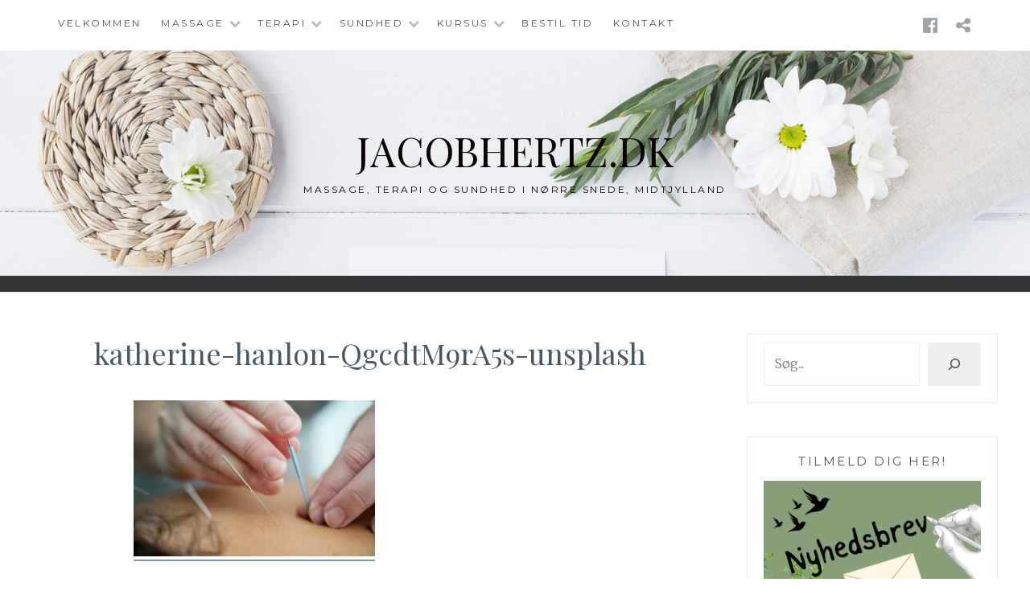

--- FILE ---
content_type: text/css; charset: UTF-8;charset=UTF-8
request_url: https://www.jacobhertz.dk/wp-admin/admin-ajax.php?action=easy-facebook-likebox-customizer-style&ver=6.5.6
body_size: 1572
content:

.efbl_feed_wraper.efbl_skin_2397 .efbl-grid-skin .efbl-row.e-outer {
    grid-template-columns: repeat(auto-fill, minmax(33.33%, 1fr));
}


.efbl_feed_wraper.efbl_skin_2397 .efbl_feeds_holder.efbl_feeds_carousel {


}

.efbl_feed_wraper.efbl_skin_2397 .efbl_feeds_holder.efbl_feeds_carousel .owl-nav {

 display: flex;


}

.efbl_feed_wraper.efbl_skin_2397 .efbl_feeds_holder.efbl_feeds_carousel .owl-dots {

 display: block;


}

.efbl_feed_wraper.efbl_skin_2397 .efbl_feeds_holder.efbl_feeds_carousel .owl-dots .owl-dot span {


}

.efbl_feed_wraper.efbl_skin_2397 .efbl_feeds_holder.efbl_feeds_carousel .owl-dots .owl-dot.active span {


}

.efbl_feed_wraper.efbl_skin_2397 .efbl_load_more_holder a.efbl_load_more_btn span {


}

.efbl_feed_wraper.efbl_skin_2397 .efbl_load_more_holder a.efbl_load_more_btn:hover span {


}

.efbl_feed_wraper.efbl_skin_2397 .efbl_header {

 box-shadow: none;


}

.efbl_feed_wraper.efbl_skin_2397 .efbl_header .efbl_header_inner_wrap .efbl_header_content .efbl_header_meta .efbl_header_title {


}


.efbl_feed_wraper.efbl_skin_2397 .efbl_header .efbl_header_inner_wrap .efbl_header_img img {

 border-radius: 0;


}

.efbl_feed_wraper.efbl_skin_2397 .efbl_header .efbl_header_inner_wrap .efbl_header_content .efbl_header_meta .efbl_cat, .efbl_feed_wraper.efbl_skin_2397 .efbl_header .efbl_header_inner_wrap .efbl_header_content .efbl_header_meta .efbl_followers {


}

.efbl_feed_wraper.efbl_skin_2397 .efbl_header .efbl_header_inner_wrap .efbl_header_content .efbl_bio {


}

.efbl_feed_wraper.efbl_skin_2397 .efbl-story-wrapper, .efbl_feed_wraper.efbl_skin_2397 .efbl-story-wrapper .efbl-thumbnail-wrapper .efbl-thumbnail-col, .efbl_feed_wraper.efbl_skin_2397 .efbl-story-wrapper .efbl-post-footer {


}


.efbl_feed_wraper.efbl_skin_2397 .efbl-story-wrapper {
    box-shadow: none;
}


.efbl_feed_wraper.efbl_skin_2397 .efbl-story-wrapper .efbl-thumbnail-wrapper .efbl-thumbnail-col a img {


}

.efbl_feed_wraper.efbl_skin_2397 .efbl-story-wrapper, .efbl_feed_wraper.efbl_skin_2397 .efbl_feeds_carousel .efbl-story-wrapper .efbl-grid-wrapper {


}

.efbl_feed_wraper.efbl_skin_2397 .efbl-story-wrapper, .efbl_feed_wraper.efbl_skin_2397 .efbl-story-wrapper .efbl-feed-content > .efbl-d-flex .efbl-profile-title span, .efbl_feed_wraper.efbl_skin_2397 .efbl-story-wrapper .efbl-feed-content .description, .efbl_feed_wraper.efbl_skin_2397 .efbl-story-wrapper .efbl-feed-content .description a, .efbl_feed_wraper.efbl_skin_2397 .efbl-story-wrapper .efbl-feed-content .efbl_link_text, .efbl_feed_wraper.efbl_skin_2397 .efbl-story-wrapper .efbl-feed-content .efbl_link_text .efbl_title_link a {


}

.efbl_feed_wraper.efbl_skin_2397 .efbl-story-wrapper .efbl-post-footer .efbl-reacted-item, .efbl_feed_wraper.efbl_skin_2397 .efbl-story-wrapper .efbl-post-footer .efbl-reacted-item .efbl_all_comments_wrap {


}

.efbl_feed_wraper.efbl_skin_2397 .efbl-story-wrapper .efbl-overlay {


}

.efbl_feed_wraper.efbl_skin_2397 .efbl-story-wrapper .efbl-overlay .efbl_multimedia, .efbl_feed_wraper.efbl_skin_2397 .efbl-story-wrapper .efbl-overlay .icon-esf-video-camera {


}

.efbl_feed_wraper.efbl_skin_2397 .efbl-story-wrapper .efbl-post-footer .efbl-view-on-fb, .efbl_feed_wraper.efbl_skin_2397 .efbl-story-wrapper .efbl-post-footer .esf-share-wrapper .esf-share {


}

.efbl_feed_wraper.efbl_skin_2397 .efbl-story-wrapper .efbl-post-footer .efbl-view-on-fb:hover, .efbl_feed_wraper.efbl_skin_2397 .efbl-story-wrapper .efbl-post-footer .esf-share-wrapper .esf-share:hover {


}

.efbl_feed_popup_container .efbl-post-detail.efbl-popup-skin-2397 .efbl-d-columns-wrapper, .efbl_feed_popup_container .efbl-post-detail.efbl-popup-skin-2397 .efbl-d-columns-wrapper .efbl-caption::after {


}

.efbl_feed_popup_container .efbl-post-detail.efbl-popup-skin-2397 .efbl-d-columns-wrapper, .efbl_feed_popup_container .efbl-post-detail.efbl-popup-skin-2397 .efbl-d-columns-wrapper .efbl-caption .efbl-feed-description, .efbl_feed_popup_container .efbl-post-detail.efbl-popup-skin-2397 a, .efbl_feed_popup_container .efbl-post-detail.efbl-popup-skin-2397 span {


}

.efbl_feed_popup_container .efbl-post-detail.efbl-popup-skin-2397 .efbl-d-columns-wrapper .efbl-post-header {

 display: flex;


}

.efbl_feed_popup_container .efbl-post-detail.efbl-popup-skin-2397 .efbl-d-columns-wrapper .efbl-post-header .efbl-profile-image {

 display: block;


}

.efbl_feed_popup_container .efbl-post-detail.efbl-popup-skin-2397 .efbl-d-columns-wrapper .efbl-post-header h2 {


}

.efbl_feed_popup_container .efbl-post-detail.efbl-popup-skin-2397 .efbl-d-columns-wrapper .efbl-post-header span {


}

.efbl_feed_popup_container .efbl-post-detail.efbl-popup-skin-2397 .efbl-feed-description, .efbl_feed_popup_container .efbl-post-detail.efbl-popup-skin-2397 .efbl_link_text {

 display: block;


}

.efbl_feed_popup_container .efbl-post-detail.efbl-popup-skin-2397 .efbl-d-columns-wrapper .efbl-reactions-box {

 display: flex;


}

.efbl_feed_popup_container .efbl-post-detail.efbl-popup-skin-2397 .efbl-d-columns-wrapper .efbl-reactions-box .efbl-reactions span {


}


.efbl_feed_popup_container .efbl-post-detail.efbl-popup-skin-2397 .efbl-d-columns-wrapper .efbl-reactions-box .efbl-reactions .efbl_popup_likes_main {

 display: flex;


}

.efbl_feed_popup_container .efbl-post-detail.efbl-popup-skin-2397 .efbl-d-columns-wrapper .efbl-reactions-box .efbl-reactions .efbl-popup-comments-icon-wrapper {

 display: flex;


}

.efbl_feed_popup_container .efbl-post-detail.efbl-popup-skin-2397 .efbl-commnets, .efbl_feed_popup_container .efbl-post-detail.efbl-popup-skin-2397 .efbl-comments-list {

 display: block;


}

.efbl_feed_popup_container .efbl-post-detail.efbl-popup-skin-2397 .efbl-action-btn {

 display: block;


}

.efbl_feed_popup_container .efbl-post-detail.efbl-popup-skin-2397 .efbl-d-columns-wrapper .efbl-comments-list .efbl-comment-wrap {


}



.efbl_feed_wraper.efbl_skin_2398 .efbl-grid-skin .efbl-row.e-outer {
    grid-template-columns: repeat(auto-fill, minmax(33.33%, 1fr));
}


.efbl_feed_wraper.efbl_skin_2398 .efbl_feeds_holder.efbl_feeds_carousel {


}

.efbl_feed_wraper.efbl_skin_2398 .efbl_feeds_holder.efbl_feeds_carousel .owl-nav {

 display: flex;


}

.efbl_feed_wraper.efbl_skin_2398 .efbl_feeds_holder.efbl_feeds_carousel .owl-dots {

 display: block;


}

.efbl_feed_wraper.efbl_skin_2398 .efbl_feeds_holder.efbl_feeds_carousel .owl-dots .owl-dot span {


}

.efbl_feed_wraper.efbl_skin_2398 .efbl_feeds_holder.efbl_feeds_carousel .owl-dots .owl-dot.active span {


}

.efbl_feed_wraper.efbl_skin_2398 .efbl_load_more_holder a.efbl_load_more_btn span {


}

.efbl_feed_wraper.efbl_skin_2398 .efbl_load_more_holder a.efbl_load_more_btn:hover span {


}

.efbl_feed_wraper.efbl_skin_2398 .efbl_header {

 box-shadow: none;


}

.efbl_feed_wraper.efbl_skin_2398 .efbl_header .efbl_header_inner_wrap .efbl_header_content .efbl_header_meta .efbl_header_title {


}


.efbl_feed_wraper.efbl_skin_2398 .efbl_header .efbl_header_inner_wrap .efbl_header_img img {

 border-radius: 0;


}

.efbl_feed_wraper.efbl_skin_2398 .efbl_header .efbl_header_inner_wrap .efbl_header_content .efbl_header_meta .efbl_cat, .efbl_feed_wraper.efbl_skin_2398 .efbl_header .efbl_header_inner_wrap .efbl_header_content .efbl_header_meta .efbl_followers {


}

.efbl_feed_wraper.efbl_skin_2398 .efbl_header .efbl_header_inner_wrap .efbl_header_content .efbl_bio {


}

.efbl_feed_wraper.efbl_skin_2398 .efbl-story-wrapper, .efbl_feed_wraper.efbl_skin_2398 .efbl-story-wrapper .efbl-thumbnail-wrapper .efbl-thumbnail-col, .efbl_feed_wraper.efbl_skin_2398 .efbl-story-wrapper .efbl-post-footer {


}


.efbl_feed_wraper.efbl_skin_2398 .efbl-story-wrapper {
    box-shadow: none;
}


.efbl_feed_wraper.efbl_skin_2398 .efbl-story-wrapper .efbl-thumbnail-wrapper .efbl-thumbnail-col a img {


}

.efbl_feed_wraper.efbl_skin_2398 .efbl-story-wrapper, .efbl_feed_wraper.efbl_skin_2398 .efbl_feeds_carousel .efbl-story-wrapper .efbl-grid-wrapper {


}

.efbl_feed_wraper.efbl_skin_2398 .efbl-story-wrapper, .efbl_feed_wraper.efbl_skin_2398 .efbl-story-wrapper .efbl-feed-content > .efbl-d-flex .efbl-profile-title span, .efbl_feed_wraper.efbl_skin_2398 .efbl-story-wrapper .efbl-feed-content .description, .efbl_feed_wraper.efbl_skin_2398 .efbl-story-wrapper .efbl-feed-content .description a, .efbl_feed_wraper.efbl_skin_2398 .efbl-story-wrapper .efbl-feed-content .efbl_link_text, .efbl_feed_wraper.efbl_skin_2398 .efbl-story-wrapper .efbl-feed-content .efbl_link_text .efbl_title_link a {


}

.efbl_feed_wraper.efbl_skin_2398 .efbl-story-wrapper .efbl-post-footer .efbl-reacted-item, .efbl_feed_wraper.efbl_skin_2398 .efbl-story-wrapper .efbl-post-footer .efbl-reacted-item .efbl_all_comments_wrap {


}

.efbl_feed_wraper.efbl_skin_2398 .efbl-story-wrapper .efbl-overlay {


}

.efbl_feed_wraper.efbl_skin_2398 .efbl-story-wrapper .efbl-overlay .efbl_multimedia, .efbl_feed_wraper.efbl_skin_2398 .efbl-story-wrapper .efbl-overlay .icon-esf-video-camera {


}

.efbl_feed_wraper.efbl_skin_2398 .efbl-story-wrapper .efbl-post-footer .efbl-view-on-fb, .efbl_feed_wraper.efbl_skin_2398 .efbl-story-wrapper .efbl-post-footer .esf-share-wrapper .esf-share {


}

.efbl_feed_wraper.efbl_skin_2398 .efbl-story-wrapper .efbl-post-footer .efbl-view-on-fb:hover, .efbl_feed_wraper.efbl_skin_2398 .efbl-story-wrapper .efbl-post-footer .esf-share-wrapper .esf-share:hover {


}

.efbl_feed_popup_container .efbl-post-detail.efbl-popup-skin-2398 .efbl-d-columns-wrapper, .efbl_feed_popup_container .efbl-post-detail.efbl-popup-skin-2398 .efbl-d-columns-wrapper .efbl-caption::after {


}

.efbl_feed_popup_container .efbl-post-detail.efbl-popup-skin-2398 .efbl-d-columns-wrapper, .efbl_feed_popup_container .efbl-post-detail.efbl-popup-skin-2398 .efbl-d-columns-wrapper .efbl-caption .efbl-feed-description, .efbl_feed_popup_container .efbl-post-detail.efbl-popup-skin-2398 a, .efbl_feed_popup_container .efbl-post-detail.efbl-popup-skin-2398 span {


}

.efbl_feed_popup_container .efbl-post-detail.efbl-popup-skin-2398 .efbl-d-columns-wrapper .efbl-post-header {

 display: flex;


}

.efbl_feed_popup_container .efbl-post-detail.efbl-popup-skin-2398 .efbl-d-columns-wrapper .efbl-post-header .efbl-profile-image {

 display: block;


}

.efbl_feed_popup_container .efbl-post-detail.efbl-popup-skin-2398 .efbl-d-columns-wrapper .efbl-post-header h2 {


}

.efbl_feed_popup_container .efbl-post-detail.efbl-popup-skin-2398 .efbl-d-columns-wrapper .efbl-post-header span {


}

.efbl_feed_popup_container .efbl-post-detail.efbl-popup-skin-2398 .efbl-feed-description, .efbl_feed_popup_container .efbl-post-detail.efbl-popup-skin-2398 .efbl_link_text {

 display: block;


}

.efbl_feed_popup_container .efbl-post-detail.efbl-popup-skin-2398 .efbl-d-columns-wrapper .efbl-reactions-box {

 display: flex;


}

.efbl_feed_popup_container .efbl-post-detail.efbl-popup-skin-2398 .efbl-d-columns-wrapper .efbl-reactions-box .efbl-reactions span {


}


.efbl_feed_popup_container .efbl-post-detail.efbl-popup-skin-2398 .efbl-d-columns-wrapper .efbl-reactions-box .efbl-reactions .efbl_popup_likes_main {

 display: flex;


}

.efbl_feed_popup_container .efbl-post-detail.efbl-popup-skin-2398 .efbl-d-columns-wrapper .efbl-reactions-box .efbl-reactions .efbl-popup-comments-icon-wrapper {

 display: flex;


}

.efbl_feed_popup_container .efbl-post-detail.efbl-popup-skin-2398 .efbl-commnets, .efbl_feed_popup_container .efbl-post-detail.efbl-popup-skin-2398 .efbl-comments-list {

 display: block;


}

.efbl_feed_popup_container .efbl-post-detail.efbl-popup-skin-2398 .efbl-action-btn {

 display: block;


}

.efbl_feed_popup_container .efbl-post-detail.efbl-popup-skin-2398 .efbl-d-columns-wrapper .efbl-comments-list .efbl-comment-wrap {


}



.efbl_feed_wraper.efbl_skin_2399 .efbl-grid-skin .efbl-row.e-outer {
    grid-template-columns: repeat(auto-fill, minmax(33.33%, 1fr));
}


.efbl_feed_wraper.efbl_skin_2399 .efbl_feeds_holder.efbl_feeds_carousel {


}

.efbl_feed_wraper.efbl_skin_2399 .efbl_feeds_holder.efbl_feeds_carousel .owl-nav {

 display: flex;


}

.efbl_feed_wraper.efbl_skin_2399 .efbl_feeds_holder.efbl_feeds_carousel .owl-dots {

 display: block;


}

.efbl_feed_wraper.efbl_skin_2399 .efbl_feeds_holder.efbl_feeds_carousel .owl-dots .owl-dot span {


}

.efbl_feed_wraper.efbl_skin_2399 .efbl_feeds_holder.efbl_feeds_carousel .owl-dots .owl-dot.active span {


}

.efbl_feed_wraper.efbl_skin_2399 .efbl_load_more_holder a.efbl_load_more_btn span {


}

.efbl_feed_wraper.efbl_skin_2399 .efbl_load_more_holder a.efbl_load_more_btn:hover span {


}

.efbl_feed_wraper.efbl_skin_2399 .efbl_header {

 box-shadow: none;


}

.efbl_feed_wraper.efbl_skin_2399 .efbl_header .efbl_header_inner_wrap .efbl_header_content .efbl_header_meta .efbl_header_title {


}


.efbl_feed_wraper.efbl_skin_2399 .efbl_header .efbl_header_inner_wrap .efbl_header_img img {

 border-radius: 0;


}

.efbl_feed_wraper.efbl_skin_2399 .efbl_header .efbl_header_inner_wrap .efbl_header_content .efbl_header_meta .efbl_cat, .efbl_feed_wraper.efbl_skin_2399 .efbl_header .efbl_header_inner_wrap .efbl_header_content .efbl_header_meta .efbl_followers {


}

.efbl_feed_wraper.efbl_skin_2399 .efbl_header .efbl_header_inner_wrap .efbl_header_content .efbl_bio {


}

.efbl_feed_wraper.efbl_skin_2399 .efbl-story-wrapper, .efbl_feed_wraper.efbl_skin_2399 .efbl-story-wrapper .efbl-thumbnail-wrapper .efbl-thumbnail-col, .efbl_feed_wraper.efbl_skin_2399 .efbl-story-wrapper .efbl-post-footer {


}


.efbl_feed_wraper.efbl_skin_2399 .efbl-story-wrapper {
    box-shadow: none;
}


.efbl_feed_wraper.efbl_skin_2399 .efbl-story-wrapper .efbl-thumbnail-wrapper .efbl-thumbnail-col a img {


}

.efbl_feed_wraper.efbl_skin_2399 .efbl-story-wrapper, .efbl_feed_wraper.efbl_skin_2399 .efbl_feeds_carousel .efbl-story-wrapper .efbl-grid-wrapper {


}

.efbl_feed_wraper.efbl_skin_2399 .efbl-story-wrapper, .efbl_feed_wraper.efbl_skin_2399 .efbl-story-wrapper .efbl-feed-content > .efbl-d-flex .efbl-profile-title span, .efbl_feed_wraper.efbl_skin_2399 .efbl-story-wrapper .efbl-feed-content .description, .efbl_feed_wraper.efbl_skin_2399 .efbl-story-wrapper .efbl-feed-content .description a, .efbl_feed_wraper.efbl_skin_2399 .efbl-story-wrapper .efbl-feed-content .efbl_link_text, .efbl_feed_wraper.efbl_skin_2399 .efbl-story-wrapper .efbl-feed-content .efbl_link_text .efbl_title_link a {


}

.efbl_feed_wraper.efbl_skin_2399 .efbl-story-wrapper .efbl-post-footer .efbl-reacted-item, .efbl_feed_wraper.efbl_skin_2399 .efbl-story-wrapper .efbl-post-footer .efbl-reacted-item .efbl_all_comments_wrap {


}

.efbl_feed_wraper.efbl_skin_2399 .efbl-story-wrapper .efbl-overlay {


}

.efbl_feed_wraper.efbl_skin_2399 .efbl-story-wrapper .efbl-overlay .efbl_multimedia, .efbl_feed_wraper.efbl_skin_2399 .efbl-story-wrapper .efbl-overlay .icon-esf-video-camera {


}

.efbl_feed_wraper.efbl_skin_2399 .efbl-story-wrapper .efbl-post-footer .efbl-view-on-fb, .efbl_feed_wraper.efbl_skin_2399 .efbl-story-wrapper .efbl-post-footer .esf-share-wrapper .esf-share {


}

.efbl_feed_wraper.efbl_skin_2399 .efbl-story-wrapper .efbl-post-footer .efbl-view-on-fb:hover, .efbl_feed_wraper.efbl_skin_2399 .efbl-story-wrapper .efbl-post-footer .esf-share-wrapper .esf-share:hover {


}

.efbl_feed_popup_container .efbl-post-detail.efbl-popup-skin-2399 .efbl-d-columns-wrapper, .efbl_feed_popup_container .efbl-post-detail.efbl-popup-skin-2399 .efbl-d-columns-wrapper .efbl-caption::after {


}

.efbl_feed_popup_container .efbl-post-detail.efbl-popup-skin-2399 .efbl-d-columns-wrapper, .efbl_feed_popup_container .efbl-post-detail.efbl-popup-skin-2399 .efbl-d-columns-wrapper .efbl-caption .efbl-feed-description, .efbl_feed_popup_container .efbl-post-detail.efbl-popup-skin-2399 a, .efbl_feed_popup_container .efbl-post-detail.efbl-popup-skin-2399 span {


}

.efbl_feed_popup_container .efbl-post-detail.efbl-popup-skin-2399 .efbl-d-columns-wrapper .efbl-post-header {

 display: flex;


}

.efbl_feed_popup_container .efbl-post-detail.efbl-popup-skin-2399 .efbl-d-columns-wrapper .efbl-post-header .efbl-profile-image {

 display: block;


}

.efbl_feed_popup_container .efbl-post-detail.efbl-popup-skin-2399 .efbl-d-columns-wrapper .efbl-post-header h2 {


}

.efbl_feed_popup_container .efbl-post-detail.efbl-popup-skin-2399 .efbl-d-columns-wrapper .efbl-post-header span {


}

.efbl_feed_popup_container .efbl-post-detail.efbl-popup-skin-2399 .efbl-feed-description, .efbl_feed_popup_container .efbl-post-detail.efbl-popup-skin-2399 .efbl_link_text {

 display: block;


}

.efbl_feed_popup_container .efbl-post-detail.efbl-popup-skin-2399 .efbl-d-columns-wrapper .efbl-reactions-box {

 display: flex;


}

.efbl_feed_popup_container .efbl-post-detail.efbl-popup-skin-2399 .efbl-d-columns-wrapper .efbl-reactions-box .efbl-reactions span {


}


.efbl_feed_popup_container .efbl-post-detail.efbl-popup-skin-2399 .efbl-d-columns-wrapper .efbl-reactions-box .efbl-reactions .efbl_popup_likes_main {

 display: flex;


}

.efbl_feed_popup_container .efbl-post-detail.efbl-popup-skin-2399 .efbl-d-columns-wrapper .efbl-reactions-box .efbl-reactions .efbl-popup-comments-icon-wrapper {

 display: flex;


}

.efbl_feed_popup_container .efbl-post-detail.efbl-popup-skin-2399 .efbl-commnets, .efbl_feed_popup_container .efbl-post-detail.efbl-popup-skin-2399 .efbl-comments-list {

 display: block;


}

.efbl_feed_popup_container .efbl-post-detail.efbl-popup-skin-2399 .efbl-action-btn {

 display: block;


}

.efbl_feed_popup_container .efbl-post-detail.efbl-popup-skin-2399 .efbl-d-columns-wrapper .efbl-comments-list .efbl-comment-wrap {


}



.efbl_feed_wraper.efbl_skin_2400 .efbl-grid-skin .efbl-row.e-outer {
    grid-template-columns: repeat(auto-fill, minmax(33.33%, 1fr));
}


.efbl_feed_wraper.efbl_skin_2400 .efbl_feeds_holder.efbl_feeds_carousel {


}

.efbl_feed_wraper.efbl_skin_2400 .efbl_feeds_holder.efbl_feeds_carousel .owl-nav {

 display: flex;


}

.efbl_feed_wraper.efbl_skin_2400 .efbl_feeds_holder.efbl_feeds_carousel .owl-dots {

 display: block;


}

.efbl_feed_wraper.efbl_skin_2400 .efbl_feeds_holder.efbl_feeds_carousel .owl-dots .owl-dot span {


}

.efbl_feed_wraper.efbl_skin_2400 .efbl_feeds_holder.efbl_feeds_carousel .owl-dots .owl-dot.active span {


}

.efbl_feed_wraper.efbl_skin_2400 .efbl_load_more_holder a.efbl_load_more_btn span {


}

.efbl_feed_wraper.efbl_skin_2400 .efbl_load_more_holder a.efbl_load_more_btn:hover span {


}

.efbl_feed_wraper.efbl_skin_2400 .efbl_header {

 box-shadow: none;


}

.efbl_feed_wraper.efbl_skin_2400 .efbl_header .efbl_header_inner_wrap .efbl_header_content .efbl_header_meta .efbl_header_title {


}


.efbl_feed_wraper.efbl_skin_2400 .efbl_header .efbl_header_inner_wrap .efbl_header_img img {

 border-radius: 0;


}

.efbl_feed_wraper.efbl_skin_2400 .efbl_header .efbl_header_inner_wrap .efbl_header_content .efbl_header_meta .efbl_cat, .efbl_feed_wraper.efbl_skin_2400 .efbl_header .efbl_header_inner_wrap .efbl_header_content .efbl_header_meta .efbl_followers {


}

.efbl_feed_wraper.efbl_skin_2400 .efbl_header .efbl_header_inner_wrap .efbl_header_content .efbl_bio {


}

.efbl_feed_wraper.efbl_skin_2400 .efbl-story-wrapper, .efbl_feed_wraper.efbl_skin_2400 .efbl-story-wrapper .efbl-thumbnail-wrapper .efbl-thumbnail-col, .efbl_feed_wraper.efbl_skin_2400 .efbl-story-wrapper .efbl-post-footer {


}


.efbl_feed_wraper.efbl_skin_2400 .efbl-story-wrapper {
    box-shadow: none;
}


.efbl_feed_wraper.efbl_skin_2400 .efbl-story-wrapper .efbl-thumbnail-wrapper .efbl-thumbnail-col a img {


}

.efbl_feed_wraper.efbl_skin_2400 .efbl-story-wrapper, .efbl_feed_wraper.efbl_skin_2400 .efbl_feeds_carousel .efbl-story-wrapper .efbl-grid-wrapper {


}

.efbl_feed_wraper.efbl_skin_2400 .efbl-story-wrapper, .efbl_feed_wraper.efbl_skin_2400 .efbl-story-wrapper .efbl-feed-content > .efbl-d-flex .efbl-profile-title span, .efbl_feed_wraper.efbl_skin_2400 .efbl-story-wrapper .efbl-feed-content .description, .efbl_feed_wraper.efbl_skin_2400 .efbl-story-wrapper .efbl-feed-content .description a, .efbl_feed_wraper.efbl_skin_2400 .efbl-story-wrapper .efbl-feed-content .efbl_link_text, .efbl_feed_wraper.efbl_skin_2400 .efbl-story-wrapper .efbl-feed-content .efbl_link_text .efbl_title_link a {


}

.efbl_feed_wraper.efbl_skin_2400 .efbl-story-wrapper .efbl-post-footer .efbl-reacted-item, .efbl_feed_wraper.efbl_skin_2400 .efbl-story-wrapper .efbl-post-footer .efbl-reacted-item .efbl_all_comments_wrap {


}

.efbl_feed_wraper.efbl_skin_2400 .efbl-story-wrapper .efbl-overlay {


}

.efbl_feed_wraper.efbl_skin_2400 .efbl-story-wrapper .efbl-overlay .efbl_multimedia, .efbl_feed_wraper.efbl_skin_2400 .efbl-story-wrapper .efbl-overlay .icon-esf-video-camera {


}

.efbl_feed_wraper.efbl_skin_2400 .efbl-story-wrapper .efbl-post-footer .efbl-view-on-fb, .efbl_feed_wraper.efbl_skin_2400 .efbl-story-wrapper .efbl-post-footer .esf-share-wrapper .esf-share {


}

.efbl_feed_wraper.efbl_skin_2400 .efbl-story-wrapper .efbl-post-footer .efbl-view-on-fb:hover, .efbl_feed_wraper.efbl_skin_2400 .efbl-story-wrapper .efbl-post-footer .esf-share-wrapper .esf-share:hover {


}

.efbl_feed_popup_container .efbl-post-detail.efbl-popup-skin-2400 .efbl-d-columns-wrapper, .efbl_feed_popup_container .efbl-post-detail.efbl-popup-skin-2400 .efbl-d-columns-wrapper .efbl-caption::after {


}

.efbl_feed_popup_container .efbl-post-detail.efbl-popup-skin-2400 .efbl-d-columns-wrapper, .efbl_feed_popup_container .efbl-post-detail.efbl-popup-skin-2400 .efbl-d-columns-wrapper .efbl-caption .efbl-feed-description, .efbl_feed_popup_container .efbl-post-detail.efbl-popup-skin-2400 a, .efbl_feed_popup_container .efbl-post-detail.efbl-popup-skin-2400 span {


}

.efbl_feed_popup_container .efbl-post-detail.efbl-popup-skin-2400 .efbl-d-columns-wrapper .efbl-post-header {

 display: flex;


}

.efbl_feed_popup_container .efbl-post-detail.efbl-popup-skin-2400 .efbl-d-columns-wrapper .efbl-post-header .efbl-profile-image {

 display: block;


}

.efbl_feed_popup_container .efbl-post-detail.efbl-popup-skin-2400 .efbl-d-columns-wrapper .efbl-post-header h2 {


}

.efbl_feed_popup_container .efbl-post-detail.efbl-popup-skin-2400 .efbl-d-columns-wrapper .efbl-post-header span {


}

.efbl_feed_popup_container .efbl-post-detail.efbl-popup-skin-2400 .efbl-feed-description, .efbl_feed_popup_container .efbl-post-detail.efbl-popup-skin-2400 .efbl_link_text {

 display: block;


}

.efbl_feed_popup_container .efbl-post-detail.efbl-popup-skin-2400 .efbl-d-columns-wrapper .efbl-reactions-box {

 display: flex;


}

.efbl_feed_popup_container .efbl-post-detail.efbl-popup-skin-2400 .efbl-d-columns-wrapper .efbl-reactions-box .efbl-reactions span {


}


.efbl_feed_popup_container .efbl-post-detail.efbl-popup-skin-2400 .efbl-d-columns-wrapper .efbl-reactions-box .efbl-reactions .efbl_popup_likes_main {

 display: flex;


}

.efbl_feed_popup_container .efbl-post-detail.efbl-popup-skin-2400 .efbl-d-columns-wrapper .efbl-reactions-box .efbl-reactions .efbl-popup-comments-icon-wrapper {

 display: flex;


}

.efbl_feed_popup_container .efbl-post-detail.efbl-popup-skin-2400 .efbl-commnets, .efbl_feed_popup_container .efbl-post-detail.efbl-popup-skin-2400 .efbl-comments-list {

 display: block;


}

.efbl_feed_popup_container .efbl-post-detail.efbl-popup-skin-2400 .efbl-action-btn {

 display: block;


}

.efbl_feed_popup_container .efbl-post-detail.efbl-popup-skin-2400 .efbl-d-columns-wrapper .efbl-comments-list .efbl-comment-wrap {


}


  

--- FILE ---
content_type: text/css
request_url: https://www.jacobhertz.dk/wp-content/themes/anissa/style.css?ver=6.5.7
body_size: 8960
content:
<script>
  (function(i,s,o,g,r,a,m){i['GoogleAnalyticsObject']=r;i[r]=i[r]||function(){
  (i[r].q=i[r].q||[]).push(arguments)},i[r].l=1*new Date();a=s.createElement(o),
  m=s.getElementsByTagName(o)[0];a.async=1;a.src=g;m.parentNode.insertBefore(a,m)
  })(window,document,'script','https://www.google-analytics.com/analytics.js','ga');

  ga('create', 'UA-97468565-1', 'auto');
  ga('send', 'pageview');

</script>

/*
Theme Name: Anissa
Theme URI: https://alienwp.com/themes/anissa/
Description: Anissa is a beautiful WordPress blogging theme, designed in a feminine style with elegant Typography and post styling. It features a custom image header with text and custom logo upload. A featured post carousel ( choose the category and number of posts ). The theme has been designed to look perfect on all size screens, from mobiles to widescreen displays. It is fully compatible and styled for WooCommerce so you can use it to create your own online shop. It has a custom about me widget where you can add a photo and your social media links, also has a social media menu in the header and light-weight social sharing buttons built-in to each post. Get 20 more themes, Theme Upgrades and Customer Support for this theme at https://alienwp.com
Tags: two-columns, custom-background, custom-header, blog, photography, e-commerce, custom-logo, custom-menu, featured-images, footer-widgets, full-width-template, threaded-comments, translation-ready 
Version: 0.0.5
Author: AlienWP
Author URI: http://alienwp.com
License: GNU General Public License v2 or later
License URI: http://www.gnu.org/licenses/gpl-2.0.html
Text Domain: anissa

Anissa WordPress Theme incorporates code from Underscores and Cerauno WordPress Themes, Copyright 2012-2016 Automattic, Inc
Anissa WordPress Theme is distributed under the terms of the GNU GPL
*/

/*--------------------------------------------------------------
# Normalize
--------------------------------------------------------------*/
html {
	font-family: sans-serif;
	-webkit-text-size-adjust: 100%;
	-ms-text-size-adjust: 100%;
}
body {
	margin: 0;
}
article, aside, details, figcaption, figure, footer, header, main, menu, nav, section, summary {
	display: block;
}
audio, canvas, progress, video {
	display: inline-block;
	vertical-align: baseline;
}
audio:not([controls]) {
	display: none;
	height: 0;
}
[hidden], template {
	display: none;
}
a {
	background-color: transparent;
}
a:active, a:hover {
	outline: 0;
}
abbr[title] {
	border-bottom: 1px dotted;
}
b, strong {
	font-weight: bold;
}
dfn {
	font-style: italic;
}
h1 {
	font-size: 2em;
	margin: 0.67em 0;
}
mark {
	background: #ff0;
	color: #000;
}
small {
	font-size: 80%;
}
sub, sup {
	font-size: 75%;
	line-height: 0;
	position: relative;
	vertical-align: baseline;
}
sup {
	top: -0.5em;
}
sub {
	bottom: -0.25em;
}
img {
	border: 0;
}
svg:not(:root) {
	overflow: hidden;
}
figure {
	margin: 1em 40px;
}
hr {
	box-sizing: content-box;
	height: 0;
}
pre {
	overflow: auto;
}
code, kbd, pre, samp {
	font-family: monospace, monospace;
	font-size: 1em;
}
button, input, optgroup, select, textarea {
	color: inherit;
	font: inherit;
	margin: 0;
}
button {
	overflow: visible;
}
button, select {
	text-transform: none;
}
button, html input[type="button"], input[type="reset"], input[type="submit"] {
	-webkit-appearance: button;
	cursor: pointer;
}
button[disabled], html input[disabled] {
	cursor: default;
}
 button::-moz-focus-inner, input::-moz-focus-inner {
 border: 0;
 padding: 0;
}
input {
	line-height: normal;
}
input[type="checkbox"], input[type="radio"] {
	box-sizing: border-box;
	padding: 0;
}
 input[type="number"]::-webkit-inner-spin-button, input[type="number"]::-webkit-outer-spin-button {
 height: auto;
}
input[type="search"] {
	-webkit-appearance: textfield;
	box-sizing: content-box;
}
 input[type="search"]::-webkit-search-cancel-button, input[type="search"]::-webkit-search-decoration {
 -webkit-appearance: none;
}
fieldset {
	border: 1px solid #c0c0c0;
	margin: 0 2px;
	padding: 0.35em 0.625em 0.8em;
}
legend {
	border: 0;
	padding: 0;
}
textarea {
	overflow: auto;
}
optgroup {
	font-weight: bold;
}
table {
	border-collapse: collapse;
	border-spacing: 0;
}
td, th {
	padding: 0;
}
/*--------------------------------------------------------------
# Typography
--------------------------------------------------------------*/
body, button, input, select, textarea {
	color: #495762;
	font-size: 16px;
	font-size: 1rem;
	line-height: 1.6;
}
h1, h2, h3, h4, h5, h6 {
	clear: both;
	color: #495762;
	font-family: 'Playfair Display', serif;
	line-height: 1.3;
	font-weight: normal;
}
h1 a, h2 a, h3 a, h4 a, h5 a, h6 a {
	color: #495762;
}
h1 {
	margin-bottom: 15px;
	text-transform: uppercase;
	font-size: 3.125em;
}
h2 {
	margin-bottom: 15px;
	font-size: 38px;
}
h3 {
	font-size: 28px;
}
h4 {
	font-size: 24px;
}
h5 {
	font-size: 16px;
}
h6 {
	font-size: 13px;
	text-transform: uppercase;
}
p {
	margin-bottom: 1.6em;
}
dfn, cite, em, i {
	font-style: italic;
}
blockquote {
	margin: 0 1.6em;
	font-style: italic;
	font-size: 20px;
}
address {
	margin: 0 0 1.6em;
}
pre {
	background: #eee;
	font-family: "Courier 10 Pitch", Courier, monospace;
	font-size: 15px;
	font-size: 0.9375rem;
	line-height: 1.6;
	margin-bottom: 1.6em;
	max-width: 100%;
	overflow: auto;
	padding: 1.6em;
}
code, kbd, tt, var {
	font-family: Monaco, Consolas, "Andale Mono", "DejaVu Sans Mono", monospace;
	font-size: 15px;
	font-size: 0.9375rem;
}
abbr, acronym {
	border-bottom: 1px dotted #666;
	cursor: help;
}
mark, ins {
	background: #fff9c0;
	text-decoration: none;
}
big {
	font-size: 125%;
}
/*--------------------------------------------------------------
# Elements
--------------------------------------------------------------*/
.wrap {
	max-width: 1200px;
	margin: 0 auto;
	padding-top: 0px;
}
html {
	box-sizing: border-box;
}
*, *:before, *:after { /* Inherit box-sizing to make it easier to change the property for components that leverage other behavior; see http://css-tricks.com/inheriting-box-sizing-probably-slightly-better-best-practice/ */
	box-sizing: inherit;
}
body {
	background: #fff; /* Fallback for when there is no custom background color defined. */
	font-family: 'Merriweather', serif;
	font-size: 16px;
	font-weight: 300;
	color: #495762;
	line-height: 1.7;
}
blockquote:before, blockquote:after, q:before, q:after {
	content: "";
}
blockquote, q {
	quotes: "" "";
}
hr {
	background-color: #ccc;
	border: 0;
	height: 1px;
	margin-bottom: 1.6em;
}
ul, ol {
	margin: 0 0 1.6em 2.4em;
	padding: 0;
}
ul {
	list-style: disc;
}
ol {
	list-style: decimal;
}
li > ul, li > ol {
	margin-bottom: 0;
	margin-left: 2.4em;
}
dt {
	font-weight: bold;
}
dd {
	margin: 0 1.6em 1.6em;
}
img {
	height: auto; /* Make sure images are scaled correctly. */
	max-width: 100%; /* Adhere to container width. */
}
table {
	border: 1px solid #eee;
	margin: 0 0 1.6em;
	width: 100%;
}
th, td {
	padding: .8em 5px;
}
tr:nth-of-type(2n) {
	background: #f9f9f9;
}
caption {
	font-weight: bold;
	margin: 0 0 .8em;
}
/*--------------------------------------------------------------
# Forms
--------------------------------------------------------------*/
button.menu-toggle, button.menu-toggle:hover, button.menu-toggle:focus {
	background-color: #fff;
	font-family: 'Montserrat', sans-serif;
	font-weight: 400;
	font-size: 13px;
	letter-spacing: 2.5px;
}
button, input[type="button"], input[type="reset"], input[type="submit"] {
	border: 0;
	background: #eee;
	font-family: 'Montserrat', sans-serif;
	font-weight: 400;
	font-size: 13px;
	letter-spacing: 2.5px;
	padding: 15px 1.6em;
	text-transform: uppercase;
	transition: 0.2s;
}
.button, button:hover, input[type="button"]:hover, input[type="reset"]:hover, input[type="submit"]:hover {
	background-color: #ccd4db;
	border-bottom: 0px!important;
}
button:focus, input[type="button"]:focus, input[type="reset"]:focus, input[type="submit"]:focus, button:active, input[type="button"]:active, input[type="reset"]:active, input[type="submit"]:active {
	background-color: #ccd4db;
}
input[type="text"], input[type="email"], input[type="url"], input[type="tel"], input[type="password"], input[type="search"], textarea {
	font-family: 'Merriweather', serif;
	padding: 15px;
	border: 1px solid #eee;
	background: #fff;
	max-width: 100%;
	transition: 0.1s;
}
input[type="text"]:focus, input[type="email"]:focus, input[type="url"]:focus, input[type="tel"]:focus, input[type="password"]:focus, input[type="search"]:focus, textarea:focus {
	border-color: #ccc;
	color: #111;
	outline: none;
}
input[type="text"], input[type="email"], input[type="url"], input[type="tel"], input[type="password"], input[type="search"] {
	padding: .8em;
}
.search-form {
	position: relative;
}
input[type="search"].search-field {
	box-sizing: border-box;
	padding-left: 2em;
}
.search-form label:before {
	content: "\f002";
	font-family: FontAwesome;
	font-size: 14px;
	font-weight: normal;
	line-height: 1;
	text-decoration: none;
	display: block;
	position: absolute;
	top: 1.2em;
	left: .8em;
	-webkit-font-smoothing: antialiased;
}
textarea {
	padding-left: .8em;
	width: 100%;
}
/*--------------------------------------------------------------
# Navigation
--------------------------------------------------------------*/
/*--------------------------------------------------------------
## Links
--------------------------------------------------------------*/
a, a:visited {
	text-decoration: none;
	color: #495762;
	transition: 0.1s;
}
a:focus, a:hover {
	color: #8193a1;
	text-decoration: none;
}
.entry-datetop a, .entry-datetop a:visited {
	color: #9c9c9c;
}
.entry-summary a, .entry-summary a:visited, .widget a, .widget a:visited, .entry-meta a, .entry-meta a:visited, .entry-footer a, .entry-footer a:visited, .site-footer a, .site-footer a:visited, .entry-title a, .entry-title a:visited, .post-navigation a, .post-navigation a:visited, .posts-navigation a, .posts-navigation a:visited, .comment-navigation a, .comment-navigation a:visited, .widget_authors a strong, .widget_authors a:visited strong {
	border-bottom: 2px solid transparent;
}
.site-footer a, .site-footer a:visited, .entry-meta a, .entry-meta a:visited, .widget_authors a strong, .widget_authors a:visited strong {
	border-bottom-width: 1px;
}
.entry-title a, .entry-title a:visited {
	border-bottom-width: 3px;
}
.entry-content a:focus, .entry-content a:hover, .entry-summary a:focus, .entry-summary a:hover, .widget a:focus, .widget a:hover, .entry-meta a:focus, .entry-meta a:hover, .entry-footer a:focus, .entry-footer a:hover, .site-footer a:focus, .site-footer a:hover, .entry-title a:focus, .entry-title a:hover, .post-navigation a:focus, .post-navigation a:hover, .posts-navigation a:focus, .posts-navigation a:hover, .comment-navigation a:focus, .comment-navigation a:hover, .widget_authors a:focus strong, .widget_authors a:hover strong {
	border-bottom-color: currentColor;
}
.widget_authors > ul > li > a:first-of-type, .widget_authors > ul > li > a:first-of-type:visited, .widget_authors > ul > li > a:first-of-type:hover, .widget_authors > ul > li > a:first-of-type:focus {
	border: 0;
}
a:focus {
	outline: thin dotted;
}
a:hover, a:active {
	outline: 0;
}
.entry-content a, .entry-summary a {
	word-wrap: break-word;
}
.widget_text a, .widget_text a:visited {
	color: #8193a1;
}
.entry-content a, .entry-content a:visited {
	color: #8193a1;
	border-bottom: 2px solid #8193a1;
}
.entry-content a:hover, .widget a:hover {
	color: #495762;
	border-bottom: 2px solid #495762;
}
/*--------------------------------------------------------------
## Menus
--------------------------------------------------------------*/
.main-navigation {
	border-bottom: 1px solid #eee;
	clear: both;
	display: block;
	margin: 0 auto;
	padding: 1.6em 2.5%;
	text-transform: uppercase;
	width: 100%;
	font-family: 'Montserrat', sans-serif;
	font-weight: 400;
	font-size: 12px;
	letter-spacing: 2.5px;
	max-width: 1200px;
}
.main-navigation > div:first-of-type {
	float: left;
}
.main-navigation ul {
	display: none;
	list-style: none;
	margin: 0;
	padding-left: 0;
}
.main-navigation li {
	display: inline-block;
	margin-right: 1.6em;
	position: relative;
}
.main-navigation .menu li:last-of-type {
	margin-right: 0;
}
.main-navigation > div:first-of-type a {
	border-bottom: 2px solid transparent;
	display: block;
}
.main-navigation ul ul {
	background: white;
	border: 1px solid #eee;
	float: left;
	position: absolute;
	top: 1.65em;
	left: -999em;
	z-index: 99999;
}
.main-navigation ul ul ul {
	left: -999em;
	top: 0;
}
.main-navigation ul ul a {
	border-bottom: 0;
	margin: 0;
	padding: .8em;
	width: 200px;
}
.main-navigation li:hover > a, .main-navigation li.focus > a {
	border-bottom-color: currentColor;
}
.main-navigation ul ul :hover > a, .main-navigation ul ul .focus > a {
	border-bottom-color: transparent;
}
.main-navigation ul ul a:hover, .main-navigation ul ul a.focus {
	border-bottom-color: transparent;
}
.main-navigation ul li:hover > ul, .main-navigation ul li.focus > ul {
	left: auto;
}
.main-navigation ul ul li:hover > ul, .main-navigation ul ul li.focus > ul {
	top: -1px;
	left: 100%;
}
.main-navigation > div:first-of-type > ul > .current_page_item > a, .main-navigation > div:first-of-type > ul > .current-menu-item > a {
	border-bottom-color: currentColor;
}
.main-navigation ul li.menu-item-has-children, .main-navigation ul li.page_item_has_children {
	margin-right: 3em;
}
.main-navigation ul li.menu-item-has-children > a:after, .main-navigation ul li.page_item_has_children > a:after {
	content: "\f078";
	font-family: FontAwesome;
	font-size: 14px;
	font-weight: normal;
	line-height: 1;
	display: inline-block;
	height: 100%;
	opacity: 0.4;
	padding-left: .8em;
	position: absolute;
	right: -1.6em;
	top: 3px;
	vertical-align: text-top;
	-webkit-font-smoothing: antialiased;
}
.main-navigation ul ul li.menu-item-has-children > a:after, .main-navigation ul ul li.page_item_has_children > a:after {
	content: "\f054";
	display: inline-block;
	margin-top: 3px;
	margin-left: 10px;
	padding: 0;
	opacity: 0.4;
	position: static;
	vertical-align: text-top;
}
/* Social Links */

.social-links {
	display: none;
	float: right;
	line-height: 1;
}
.social-links li {
	margin-right: 15px;
	font-size: 24px;
}
.social-links li:last-of-type {
	margin-right: 0;
}
.social-links li a:before {
	content: "\f1e0";
	color: #9da4aa;
	font-family: FontAwesome;
	font-size: 21px;
	font-weight: normal;
	line-height: 1;
	text-decoration: none;
	transition: 0.2s;
	-webkit-font-smoothing: antialiased;
}
.social-links li a:hover:before {
	color: #495762;
}
.social-links li a:hover {
	text-decoration: none;
}
.social-links ul a[href*='wordpress.org']:before, .social-links ul a[href*='wordpress.com']:before {
	content: '\f205';
}
.social-links ul a[href*='facebook.com']:before {
	content: '\f230';
}
.social-links ul a[href*='twitter.com']:before {
	content: '\f099';
}
.social-links ul a[href*='dribbble.com']:before {
	content: '\f17d';
}
.social-links ul a[href*='plus.google.com']:before {
	content: '\f0d5';
}
.social-links ul a[href*='pinterest.com']:before {
	content: '\f231';
}
.social-links ul a[href*='github.com']:before {
	content: '\f09b';
}
.social-links ul a[href*='tumblr.com']:before {
	content: '\f173';
}
.social-links ul a[href*='youtube.com']:before {
	content: '\f16a';
}
.social-links ul a[href*='flickr.com']:before {
	content: '\f16e';
}
.social-links ul a[href*='vimeo.com']:before {
	content: '\f194';
}
.social-links ul a[href*='instagram.com']:before {
	content: '\f16d';
}
.social-links ul a[href*='codepen.io']:before {
	content: '\f1cb';
}
.social-links ul a[href*='linkedin.com']:before {
	content: '\f0e1';
}
.social-links ul a[href*='foursquare.com']:before {
	content: '\f180';
}
.social-links ul a[href*='reddit.com']:before {
	content: '\f1a1';
}
.social-links ul a[href*='digg.com']:before {
	content: '\f1a6';
}
.social-links ul a[href*='stumbleupon.com']:before {
	content: '\f1a4';
}
.social-links ul a[href*='spotify.com']:before {
	content: '\f1a4';
}
.social-links ul a[href*='twitch.tv']:before {
	content: '\f1e8';
}
.social-links ul a[href*='dropbox.com']:before {
	content: '\f16b';
}
.social-links ul a[href*='/feed']:before {
	content: '\f09e';
}
.social-links ul a[href*='skype']:before {
	content: '\f17e';
}
.social-links ul a[href*='mailto']:before {
	content: '\f0e0';
}
.social-links ul a[href*='wordpress.com']:before {
	content: '\f19a';
}
/* Small menu. */
.menu-toggle, .main-navigation.toggled ul, .main-navigation.toggled .social-links {
	display: block;
	margin: 0 auto;
	width: 100%;
}
.menu-toggle {
	font-size: 18px;
}
.menu-toggle:before {
	content: "\f0c9";
	display: inline-block;
	font-family: FontAwesome;
	font-size: 14px;
	font-weight: normal;
	line-height: 1;
	margin-top: -2px;
	margin-right: 5px;
	position: relative;
	top: -1px;
	text-decoration: none;
	vertical-align: baseline;
	-webkit-font-smoothing: antialiased;
}
.site-main .comment-navigation, .site-main .posts-navigation, .site-main .post-navigation {
	border-top: 1px solid #eee;
	border-bottom: 1px solid #eee;
	color: #495762;
	font-family: 'Playfair Display', serif;
	font-size: 24px;
	margin: 0 0 1.6em;
	padding: .8em 0;
	overflow: hidden;
}
.meta-nav {
	display: block;
	font-size: 12px;
	font-weight: normal;
	margin: 0;
	text-transform: uppercase;
	font-family: 'Montserrat', sans-serif;
	font-weight: 400;
	font-size: 13px;
	letter-spacing: 2.5px;
}
.comment-navigation .nav-previous, .posts-navigation .nav-previous, .post-navigation .nav-previous {
	float: left;
	width: 50%;
}
.comment-navigation .nav-next, .posts-navigation .nav-next, .post-navigation .nav-next {
	float: right;
	text-align: right;
	width: 50%;
}
.site-main .comment-navigation a, .site-main .posts-navigation a, .site-main .post-navigation a {
	color: #495762;
}
/*--------------------------------------------------------------
# Accessibility
--------------------------------------------------------------*/
/* Text meant only for screen readers. */
.screen-reader-text {
	clip: rect(1px, 1px, 1px, 1px);
	position: absolute !important;
	height: 1px;
	width: 1px;
	overflow: hidden;
}
.screen-reader-text:focus {
	background-color: #f1f1f1;
	border-radius: 3px;
	box-shadow: 0 0 2px 2px rgba(0, 0, 0, 0.6);
	clip: auto !important;
	color: #21759b;
	display: block;
	font-size: 14px;
	font-size: 0.875rem;
	font-weight: bold;
	height: auto;
	left: 5px;
	line-height: normal;
	padding: 15px 23px 14px;
	text-decoration: none;
	top: 5px;
	width: auto;
	z-index: 100000; /* Above WP toolbar. */
}
/*--------------------------------------------------------------
# Alignments
--------------------------------------------------------------*/
.alignleft {
	display: inline;
	float: left;
	margin: .8em 1.6em .8em 0;
}
.alignright {
	display: inline;
	float: right;
	margin: .8em 0 .8em 1.6em;
}
.aligncenter {
	clear: both;
	display: block;
	margin: .8em auto;
}
/*--------------------------------------------------------------
# Clearings
--------------------------------------------------------------*/
.clear:before, .clear:after, .entry-content:before, .entry-content:after, .comment-content:before, .comment-content:after, .site-header:before, .site-header:after, .site-content:before, .site-content:after, .site-footer:before, .site-footer:after, .hentry:before, .hentry:after {
	content: "";
	display: table;
}
.clear:after, .entry-content:after, .comment-content:after, .site-header:after, .site-content:after, .site-footer:after, .hentry:after {
	clear: both;
}
/*--------------------------------------------------------------
# Header
--------------------------------------------------------------*/

.site-branding {
	padding: 3.2em 1.6em;
	position: relative;
	text-align: center;
	margin-bottom: 0px;
	margin-bottom: 0px;
	padding-top: 100px;
	padding-bottom: 100px;
	border-bottom: 20px solid #343434;
}
.site-title, .site-title a {
	color: #343434;
	line-height: 1;
	margin-top: 0;
	text-decoration: none;
}
.site-description {
	color: #495762;
	margin-bottom: 0;
	font-family: 'Montserrat', sans-serif;
	font-weight: 400;
	font-size: 12px;
	letter-spacing: 2.5px;
	text-transform: uppercase;
}
.featured-header-image {
	margin: 3.2em auto 0;
	text-align: center;
}
.featured-header-image img {
	width: 100%;
	height: auto;
}
/*--------------------------------------------------------------
# Widgets
--------------------------------------------------------------*/
.widget {
	font-size: 13px;
	margin: 0 0 3.2em;
}
.sidebar .widget {
	border: 1px solid #eee;
	padding: 20px;
	padding-top: 10px;
}
/* Make sure select elements fit in widgets. */
.widget select {
	max-width: 100%;
}
/* Search widget */
.widget_search .search-submit {
	display: none;
}
/* Tags widget */
.tagcloud a, .tagcloud a:visited {
	border: 0;
	background: #eee;
	font-family: 'Montserrat', sans-serif;
	font-weight: 400;
	font-size: 13px;
	letter-spacing: 2.5px;
	padding: 5px 5px;
	text-transform: uppercase;
	transition: 0.2s;
	margin: 5px;
	display: inline-block;
}
.tagcloud a:hover {
	background-color: #ccd4db;
	border-bottom: 0px;
}
/* Calendar widget */

.widget_calendar td#next {
	text-align: right;
}
.widget-title {
	font-size: 14px;
	font-weight: bold;
	text-transform: uppercase;
}
.sidebar .widget-title {
	font-family: 'Montserrat', sans-serif;
	font-weight: 400;
	font-size: 15px;
	letter-spacing: 2.5px;
	text-align: center
}
.site-footer .widget-title {
	font-family: 'Montserrat', sans-serif;
	font-weight: 400;
	font-size: 15px;
	letter-spacing: 2.5px;
	text-align: left
}
.widget ul {
	list-style: none;
	margin: 0;
	padding: 0;
}
.widget ul li {
	margin-top: .8em;
	padding-top: .8em;
	border-top: 1px solid #eee;
}
.footer-widgets {
	border-top: 1px solid #eee;
	margin: 1.6em 0;
	padding: 5% 2.5% 0;
}
.footer-widgets .widget-area {
	width: 30%;
	margin-right: 5%;
	overflow: hidden;
	float: left;
}
.footer-widgets .widget-area:last-of-type {
	margin-right: 0;
}
.footer-widgets .social-links li {
	display: inline-block;
	padding-right: 2.5%;
	font-size: 16px;
}
.footer-widgets .social-links li:last-of-type {
	padding-right: 0;
}
.footer-widgets .social-links li a {
	color: #9da4aa;
}
.widget_recent_entries .post-date {
	color: #bbb;
}
.widget_recent_comments tr {
	background: transparent;
	border-top: 1px solid #eee;
}
.widget_recent_comments td {
	padding-top: .8em !important;
	padding-bottom: .8em !important;
}
.widget_authors strong {
	margin-left: 5px;
}
.jetpack-display-remote-posts h4 {
	clear: both;
	display: block;
	font-size: 100% !important;
	border-top: 1px solid #eee;
	padding-top: 1.6em !important;
	margin-top: 1.6em !important;
	margin-bottom: .8em !important;
}
.jetpack-display-remote-posts img {
	margin-bottom: .8em;
}
.jetpack-display-remote-posts p {
	font-size: 100% !important;
}
/* Author widget */

.authorwidget span {
	display: block;
	padding: 0 0 17px 0;
}
.authorwidget span img {
	display: block;
	margin-top: 10px;
}
.authorwidget p em {
	color: #45b583;
	display: inline;
	font-style: normal;
}
.authorwidget ul {
	display: block;
	text-align: center;
}
.authorwidget ul li {
	display: inline-block;
	padding: 0px 8px;
	border: 0;
	margin-bottom: -10px;
	margin-top: -10px;
	padding-bottom: 10px;
}
.authorwidget ul li a {
	display: inline-block;
}
.authorwidget ul li a {
	font-size: 17px;
}
/*--------------------------------------------------------------
# Content
--------------------------------------------------------------*/
/*--------------------------------------------------------------
## Posts and pages
--------------------------------------------------------------*/
.sticky {
	display: block;
}
.hentry {
	margin: 1.6em 0 3.8em;
}
.single .hentry, .page .hentry {
	margin-bottom: 0;
}
.byline, .updated:not(.published) {
	display: none;
}
.single .byline, .group-blog .byline {
	display: inline;
}
.page-content, .entry-content {
	width: 70%;
	margin-top: 20px;
	margin-left: 15%;
	margin-right: 15%;
	margin-bottom: 30px;
}
.post {
	border: 1px solid #eee;
	padding-top: 20px;
}
.page .hentry {
	border: 1px solid #eee;
	padding-top: 20px;
}
.entry-summary {
	width: 70%;
	margin-top: -2px;
	margin-left: 15%;
	margin-right: 15%;
}
.entry-summary p {
	margin: 0;
}
.entry-title {
	color: #495762;
	font-size: 36px;
	margin-top: 0;
	text-transform: none;
	text-align: center;
	margin-bottom: 5px;
}
.entry-title a {
	color: #495762;
	color: #232323
}
.entry-datetop {
	font-family: 'Montserrat', sans-serif;
	font-weight: 400;
	font-size: 14px;
	letter-spacing: 2.5px;
	text-align: center;
	margin-bottom: 20px;
	color: #949494;
	text-transform: uppercase
}
.entry-dateslide {
	font-family: 'Montserrat', sans-serif;
	font-weight: 400;
	font-size: 11px;
	letter-spacing: 2px;
	text-align: center;
	margin-bottom: 0px;
	color: #949494;
	text-transform: uppercase
}
.entry-cat {
	font-family: 'Montserrat', sans-serif;
	font-weight: 400;
	font-size: 14px;
	letter-spacing: 2.5px;
	text-align: center;
	margin-bottom: 20px;
	color: #949494;
	text-transform: uppercase
}
.entry-meta {
	color: #495762;
	width: 18%;
	float: left;
	font-size: 0.813em;
}
.entry-meta a {
	color: #495762;
}
.entry-meta > span {
	clear: both;
	display: inline-block;
	width: 100%;
}
.page-links {
	clear: both;
	margin: 0 0 1.6em;
}
.featured-image {
	width: 100%;
	height: auto;
	margin-bottom: 1.6em;
}
.featured-image img {
	width: 100%;
	height: auto;
}
.more-link {
	display: block;
	border: 1px solid black;
	width: 170px;
	margin: 0 auto;
	margin-top: 30px;
	text-align: center;
	border: 0;
	background: #eee;
	font-family: 'Montserrat', sans-serif;
	font-weight: 400;
	font-size: 13px;
	letter-spacing: 2.5px;
	padding: 15px 1.6em;
	text-transform: uppercase;
	transition: 0.2s;
}
/* Single posts */

.entry-footer {
	border-top: 1px solid #eee;
	border-bottom: 1px solid #eee;
	clear: both;
	color: #495762;
	display: block;
	font-size: 13px;
	margin: 0 0 1.6em;
	padding: 0.8em 0;
	text-transform: uppercase;
	font-family: 'Playfair Display', serif;
	padding-left: 30px;
	padding-right: 30px;
}
.entry-footer a {
	color: #495762;
}
.entry-footer-wrapper {
	float: left;
	max-width: 85%;
}
.entry-footer-wrapper > span, .entry-footer .edit-link {
	display: inline-block;
	margin-right: 1.6em;
	font-family: FontAwesome;
}
span.edit-link:before {
	font-family: FontAwesome;
}
.entry-footer-wrapper > span:before, .entry-footer .edit-link:before, .comment-reply-link:before {
	display: inline-block;
	font-family: FontAwesome;
	font-size: 14px;
	font-weight: normal;
	margin-top: -2px;
	margin-right: 7px;
	vertical-align: middle;
	-webkit-font-smoothing: antialiased;
}
.entry-footer .tags-links:before {
	content: "\f02b";
}
.entry-footer .cat-links:before {
	content: "\f07c";
}
.entry-footer .byline:before {
	content: "\f007";
}
.entry-footer .posted-on:before {
	content: "\f017";
}
.entry-footer .edit-link:before, .comment-list .edit-link:before {
	content: "\f040";
}
.comment-reply-link:before {
	content: "\f086";
}
.entry-footer .edit-link {
	float: right;
	margin-right: 0;
}
.page-header {
	border-bottom: 1px solid #eee;
	margin: 5% 0;
	padding-bottom: .8em;
}
.page-title {
	font-size: 28px;
}
/*--------------------------------------------------------------
## Comments
--------------------------------------------------------------*/
.comment-content a {
	word-wrap: break-word;
}
.bypostauthor {
	display: block;
}
.comment-list {
	list-style: none;
	margin: 0;
	padding: 0;
}
.comment-body {
	border-top: 1px solid #eee;
	margin-top: 1.6em;
	padding-top: 1.6em;
}
.comment-list .children {
	list-style: none;
	margin-left: 1.6em;
	padding: 0;
}
.comment-author {
	padding-top: 1.6em;
}
.says {
	display: none;
}
.comment-metadata {
	font-size: 13px;
}
.comment-metadata a {
	font-weight: normal;
}
.comment .edit-link {
	margin-left: .8em;
}
.comment-list .avatar {
	float: left;
	margin-right: 1.6em;
	margin-top: -.8em;
	border-radius: 50%;
}
.comment-reply-link {
	margin-left: .8em;
}
.comment-content {
	clear: both;
}
.comments-title {
	font-size: 24px;
}
.no-comments {
	margin: 1.6em auto;
	text-align: center;
}
.comment-respond {
	border-top: 1px solid #eee;
	margin-top: 1.6em;
}
.form-allowed-tags, .form-allowed-tags code {
	font-size: 90%;
}
/*--------------------------------------------------------------
# Infinite scroll
--------------------------------------------------------------*/
/* Globally hidden elements when Infinite Scroll is supported and in use. */
.infinite-scroll .posts-navigation, /* Older / Newer Posts Navigation (always hidden) */ .infinite-scroll.neverending .site-footer { /* Theme Footer (when set to scrolling) */
	display: none;
}
/* When Infinite Scroll has reached its end we need to re-display elements that were hidden (via .neverending) before. */
.infinity-end.neverending .site-footer {
	display: block;
}
#infinite-handle span {
	border: 0;
	background: #eee;
	color: inherit;
	font-family: 'Playfair Display', serif;
	font-size: 12px;
	line-height: 1;
	padding: 15px 1.6em;
	text-align: center;
	text-transform: uppercase;
	transition: 0.2s;
}
#infinite-handle span:hover {
	background-color: #ccd4db;
}
/*--------------------------------------------------------------
# Media
--------------------------------------------------------------*/
.page-content .wp-smiley, .entry-content .wp-smiley, .comment-content .wp-smiley {
	border: none;
	margin-bottom: 0;
	margin-top: 0;
	padding: 0;
}
/* Make sure embeds and iframes fit their containers. */
embed, iframe, object {
	max-width: 100%;
}
/*--------------------------------------------------------------
## Captions
--------------------------------------------------------------*/
.wp-caption {
	margin-bottom: 1.6em;
	max-width: 100%;
}
.wp-caption img[class*="wp-image-"] {
	display: block;
	margin: 0 auto;
}
.wp-caption-text {
	font-size: 13px;
	text-align: center;
}
.wp-caption .wp-caption-text {
	margin: 0.8075em 0;
}
/*--------------------------------------------------------------
## Galleries
--------------------------------------------------------------*/
.gallery {
	margin-bottom: 1.6em;
}
.gallery-item {
	display: inline-block;
	text-align: center;
	vertical-align: top;
	width: 100%;
}
.gallery-columns-2 .gallery-item {
	max-width: 50%;
}
.gallery-columns-3 .gallery-item {
	max-width: 33.33%;
}
.gallery-columns-4 .gallery-item {
	max-width: 25%;
}
.gallery-columns-5 .gallery-item {
	max-width: 20%;
}
.gallery-columns-6 .gallery-item {
	max-width: 16.66%;
}
.gallery-columns-7 .gallery-item {
	max-width: 14.28%;
}
.gallery-columns-8 .gallery-item {
	max-width: 12.5%;
}
.gallery-columns-9 .gallery-item {
	max-width: 11.11%;
}
.gallery-caption {
	display: block;
}
/*=Layout
---------------------------------------------------------------------------*/

.site-content {
	border-top: 1px solid #eee;
	margin: 0 auto 1.6em;
	padding: 1.6em 2.5% 0;
}
.site-main {
	float: left;
	width: 70%;
}

.page-template-nosidebar-page-php .site-main {
	float:none;
	width:100%
}
.page-template-nosidebar-page-php .site-main {
	float: none;
	margin-left: auto;
	margin-right: auto;
}
.sidebar {
	margin-top: 25px;
	margin-left: 3.75%;
	overflow: hidden;
	width: 26%;
	float: right;
}
.site-info {
	border-top: 1px solid #eee;
	font-size: 13px;
	margin: 1.6em 0 0;
	padding: 2.5%;
	text-align: center;
}
.site-info a {
	font-weight: normal;
}
/*=Slider
---------------------------------------------------------------------------*/

/* clearfix */
.owl-carousel .owl-wrapper:after {
	content: ".";
	display: block;
	clear: both;
	visibility: hidden;
	line-height: 0;
	height: 0;
}
/* display none until init */
.owl-carousel {
	display: none;
	position: relative;
	width: 100%;
	-ms-touch-action: pan-y;
}
.owl-carousel .owl-wrapper {
	display: none;
	position: relative;
	-webkit-transform: translate3d(0px, 0px, 0px);
}
.owl-carousel .owl-wrapper-outer {
	overflow: hidden;
	position: relative;
	width: 100%;
}
.owl-carousel .owl-wrapper-outer.autoHeight {
	-webkit-transition: height 500ms ease-in-out;
	-moz-transition: height 500ms ease-in-out;
	-ms-transition: height 500ms ease-in-out;
	-o-transition: height 500ms ease-in-out;
	transition: height 500ms ease-in-out;
}
.owl-carousel .owl-item {
	float: left;
}
.owl-controls .owl-page, .owl-controls .owl-buttons div {
	cursor: pointer;
}
.owl-controls {
	-webkit-user-select: none;
	-khtml-user-select: none;
	-moz-user-select: none;
	-ms-user-select: none;
	user-select: none;
	-webkit-tap-highlight-color: rgba(0, 0, 0, 0);
}
/* mouse grab icon */
.grabbing {
	cursor: url(grabbing.png) 8 8, move;
}
/* fix */
.owl-carousel .owl-wrapper, .owl-carousel .owl-item {
	-webkit-backface-visibility: hidden;
	-moz-backface-visibility: hidden;
	-ms-backface-visibility: hidden;
	-webkit-transform: translate3d(0, 0, 0);
	-moz-transform: translate3d(0, 0, 0);
	-ms-transform: translate3d(0, 0, 0);
}
/*=Slider Theme
---------------------------------------------------------------------------*/

.owl-theme .owl-controls {
	margin-top: 5px;
	text-align: center;
}
#slider .attachment-carousel-pic {
	max-height: 200px;
	overflow: hidden;
}
#slider h3 {
	font-size: 24px;
	text-align: center;
	margin-top: 10px;
	margin-bottom: 10px;
}
#slider .item {
	margin: 15px;
}
#slider {
	margin-top: -7px;
}
/* Styling Next and Prev buttons */

.owl-theme .owl-controls .owl-buttons div {
	color: #FFF;
	display: inline-block;
	zoom: 1;
 *display: inline;/*IE7 life-saver */
	margin: 5px;
	padding: 3px 10px;
	font-size: 12px;
	-webkit-border-radius: 30px;
	-moz-border-radius: 30px;
	border-radius: 30px;
	background: #869791;
	filter: Alpha(Opacity=50);/*IE7 fix*/
	opacity: 0.5;
}
/* Clickable class fix problem with hover on touch devices */
/* Use it for non-touch hover action */
.owl-theme .owl-controls.clickable .owl-buttons div:hover {
	filter: Alpha(Opacity=100);/*IE7 fix*/
	opacity: 1;
	text-decoration: none;
}
/* Styling Pagination*/

.owl-theme .owl-controls .owl-page {
	display: inline-block;
	zoom: 1;
 *display: inline;/*IE7 life-saver */
}
.owl-theme .owl-controls .owl-page span {
	display: block;
	width: 12px;
	height: 12px;
	margin: 5px 7px;
	filter: Alpha(Opacity=50);/*IE7 fix*/
	opacity: 0.5;
	-webkit-border-radius: 20px;
	-moz-border-radius: 20px;
	border-radius: 20px;
	background: #869791;
}
.owl-theme .owl-controls .owl-page.active span, .owl-theme .owl-controls.clickable .owl-page:hover span {
	filter: Alpha(Opacity=100);/*IE7 fix*/
	opacity: 1;
}
/* If PaginationNumbers is true */

.owl-theme .owl-controls .owl-page span.owl-numbers {
	height: auto;
	width: auto;
	color: #FFF;
	padding: 2px 10px;
	font-size: 12px;
	-webkit-border-radius: 30px;
	-moz-border-radius: 30px;
	border-radius: 30px;
}
/* preloading images */
.owl-item.loading {
	min-height: 150px;
	background: url(AjaxLoader.gif) no-repeat center center
}
/*=Sharing Buttons
---------------------------------------------------------------------------*/
.sharingbuttons {
	text-align: center;
	margin-top: 20px;
}
.resp-sharing-button {
	display: inline-block;
	border-radius: 3px;
	border-width: 0px;
	border-style: solid;
	transition: background-color 25ms ease-out, border-color 25ms ease-out, opacity 250ms ease-out;
	width: 24px;
	height: 24px;
	font-family: Helvetica Neue, Helvetica, Arial, sans-serif;
	font-size: 15px;
	text-align: center;
	margin-right: 3px;
}
.resp-sharing-button a {
	text-decoration: none;
	color: #000;
	display: block;
}
.resp-sharing-button__icon {
	display: inline-block;
}
.resp-sharing-button__icon svg {
	width: 1em;
	height: 1em;
	margin-bottom: -0.1em;
}
/* Non solid icons get a stroke */
.resp-sharing-button__icon {
	stroke: #fff;
	fill: none;
}
/* Solid icons get a fill */
.resp-sharing-button__icon--solid, .resp-sharing-button__icon--solidcircle {
	fill: #7b7b7b;
	stroke: none;
	display: block
}
/* Solid icons get a fill */
.resp-sharing-button__icon--solid:hover, .resp-sharing-button__icon--solidcircle:hover {
	fill: #fff;
	stroke: none;
}
.resp-sharing-button__link {
	text-decoration: none;
	color: #000;
}
.resp-sharing-button--large .resp-sharing-button__icon svg {
	padding-right: 0.4em;
}
.resp-sharing-button__wrapper {
	display: inline-block;
}
.resp-sharing-button--facebook {
	background-color: #eeeeee;
}
.resp-sharing-button--facebook:hover, .resp-sharing-button--facebook:active {
	background-color: #2d4373;
}
.resp-sharing-button--twitter {
	background-color: #eeeeee;
}
.resp-sharing-button--twitter:hover, .resp-sharing-button--twitter:active {
	background-color: #2795e9;
}
.resp-sharing-button--google {
	background-color: #eeeeee;
}
.resp-sharing-button--google:hover, .resp-sharing-button--google:active {
	background-color: #c23321;
}
.resp-sharing-button--tumblr {
	background-color: #eeeeee;
}
.resp-sharing-button--tumblr:hover, .resp-sharing-button--tumblr:active {
	background-color: #222d3c;
}
.resp-sharing-button--pinterest {
	background-color: #eeeeee;
}
.resp-sharing-button--pinterest:hover, .resp-sharing-button--pinterest:active {
	background-color: #a01a1f;
}
/*=WooCommerce
---------------------------------------------------------------------------*/

.woocommerce .entry-summary {
	margin-left: 0%;
	margin-right: 0%;
}
.woocommerce .description {
	margin-bottom: 30px;
}
div[itemprop="description"] {
	margin-bottom: 30px;
	margin-top: 20px;
}
.woocommerce .product_title {
	text-align: left;
}
.woocommerce-checkout .sidebar, .woocommerce-cart .sidebar {
	display: none
}
.woocommerce-checkout .site-main, .woocommerce-cart .site-main {
	float: none;
	width: 100%;
}
.woocommerce .cart_totals h2, .woocommerce .cross-sells h2 {
	font-size: 20px;
}
.woocommerce #order_comments {
	height: 300px;
}

/*=Media Queries
---------------------------------------------------------------------------*/


@media screen and (min-width: 1101px) and (max-width: 1200px) {
.entry-meta {
	margin-top: 1.6em;
	width: 100%;
}
.entry-meta > span {
	display: inline-block;
	padding-right: .8em;
	width: auto;
}
.entry-meta > span:last-of-type {
	padding-right: 0;
}
}

@media screen and (max-width: 1100px) {
.site-main {
	width: 71.5%;
}
.sidebar {
	width: 24%;
}
}

@media screen and (min-width: 751px) and (max-width: 950px) {
.site-branding {
	padding-top: 50px;
	padding-bottom: 50px;
}
.hentry {
	margin: 10% 0;
}
.entry-summary {
	width: 100%;
	margin-left: 0%;
	margin-right: 0%;
}
.entry-meta {
	margin-top: 1.6em;
	width: 100%;
}
.entry-meta > span {
	display: inline-block;
	padding-right: 1.6em;
	width: auto;
}
.entry-meta > span:last-of-type {
	padding-right: 0;
}
.entry-meta ul li {
	display: inline-block;
	padding-right: 15px;
}
.entry-meta ul li:last-of-type {
	padding-right: 0;
}
.entry-summary {
	width: 90%;
	margin-left: 5%;
	margin-right: 5%;
}
}

@media screen and (max-width: 750px) {
.site-branding {
	padding-top: 50px;
	padding-bottom: 50px;
}
.site-main {
	width: 100%;
}
.sidebar {
	clear: both;
	margin-left: 0;
	margin-right: 0;
	width: 100%;
}
.sidebar .widget {
	width: 48%;
	margin-right: 4%;
	float: left;
}
.sidebar .widget:nth-of-type(2n+1) {
	clear: left;
}
.sidebar .widget:nth-of-type(2n) {
	clear: right;
	margin-right: 0;
}
.footer-widgets .widget-area {
	width: 48%;
	margin-right: 4%;
}
.footer-widgets .widget-area:nth-of-type(2n) {
	clear: right;
	margin-right: 0;
}
.site-main .comment-navigation,  .site-main .posts-navigation,  .site-main .post-navigation {
	font-size: 18px;
}
.comment-navigation .nav-previous,  .posts-navigation .nav-previous,  .post-navigation .nav-previous {
	border-bottom: 1px solid #eee;
	clear: both;
	float: none;
	margin-bottom: .8em;
	padding-bottom: .8em;
	width: 100%;
}
.comment-navigation .nav-next,  .posts-navigation .nav-next,  .post-navigation .nav-next {
	clear: both;
	float: none;
	text-align: right;
	width: 100%;
}
}

@media screen and (max-width: 650px) {
.site-branding {
	padding-top: 50px;
	padding-bottom: 50px;
}
.hentry {
	margin: 10% 0;
}
.entry-summary {
	width: 90%;
	margin-left: 5%;
	margin-right: 5%;
}
.entry-meta {
	margin-top: 1.6em;
	width: 100%;
}
.entry-meta > span {
	display: inline-block;
	padding-right: 1.6em;
	width: auto;
}
.entry-meta > span:last-of-type {
	padding-right: 0;
}
.entry-footer-wrapper > span,  .entry-footer .edit-link {
	clear: both;
	display: block;
	float: none;
	margin-right: 0;
	margin-bottom: .8em;
	width: 100%;
}
.entry-footer {
	padding-bottom: 0;
}
.single .byline,  .single .group-blog .byline {
	display: block;
}
h1 {
	text-transform: uppercase;
	font-size: 38px;
}
h2 {
	margin-bottom: 15px;
	font-size: 28px;
}
h3 {
	font-size: 24px;
}
h4 {
	font-size: 16px;
}
h5 {
	font-size: 13px;
	text-transform: uppercase;
}
h6 {
	font-size: 12px;
	text-transform: uppercase;
}
.entry-title {
	font-size: 28px;
}
}

@media screen and (max-width: 550px) {
.site-branding {
	padding-top: 50px;
	padding-bottom: 50px;
}
.site-content,  .footer-widgets,  .site-info {
	padding-left: 5%;
	padding-right: 5%;
}
.sidebar .widget,  .footer-widgets .widget {
	width: 100%;
}
.social-links {
	float: left;
	margin-top: .8em;
}
.entry-meta {
	margin-top: 1.6em;
	width: 100%;
}
.entry-meta > span {
	display: inline-block;
	padding-right: 1.6em;
	width: auto;
}
.entry-meta > span:last-of-type {
	padding-right: 0;
}
.entry-footer > span {
	display: block;
	clear: both;
	float: none;
}
.footer-widgets .widget-area {
	width: 100%;
	margin-right: auto;
}
.entry-summary {
	width: 90%;
	margin-left: 5%;
	margin-right: 5%;
}
}

@media screen and (max-width: 37.5em) {
.site-branding {
	padding-top: 50px;
	padding-bottom: 50px;
}
.main-navigation {
	padding: 0;
}
.main-navigation > div:first-of-type {
	float: none;
}
.main-navigation > div:first-of-type a,  .main-navigation ul ul a {
	border-top: 1px solid #eee;
	padding: 1.25em;
	width: 100%;
}
.main-navigation > div:first-of-type ul ul a {
	padding-left: 2.05em;
}
.main-navigation > div:first-of-type ul ul ul a {
	padding-left: 2.85em;
}
.main-navigation > div:first-of-type ul ul ul ul a {
	padding-left: 3.65em;
}
.main-navigation ul li.menu-item-has-children > a:after,  .main-navigation ul li.page_item_has_children > a:after,  .main-navigation ul ul li.menu-item-has-children > a:after,  .main-navigation ul ul li.page_item_has_children > a:after {
	display: none;
}
.main-navigation > div:first-of-type li {
	clear: both;
	float: none;
	padding: 0;
	width: 100%;
}
.main-navigation ul ul,  .main-navigation ul ul ul,  .main-navigation ul ul ul ul {
	border: 0;
	clear: both;
	display: block;
	padding: 0;
	position: relative;
	top: auto;
	left: auto;
	width: 100%;
}
.main-navigation ul ul li:hover > ul,  .main-navigation ul ul li.focus > ul {
	left: auto;
}
.social-links {
	clear: both;
	border-top: 1px solid #eee;
	padding: .8em 1.6em;
	width: 100%;
}
}

@media screen and (min-width: 37.5em) {
.menu-toggle {
	display: none;
}
.main-navigation ul,  .social-links {
	display: block;
}
}